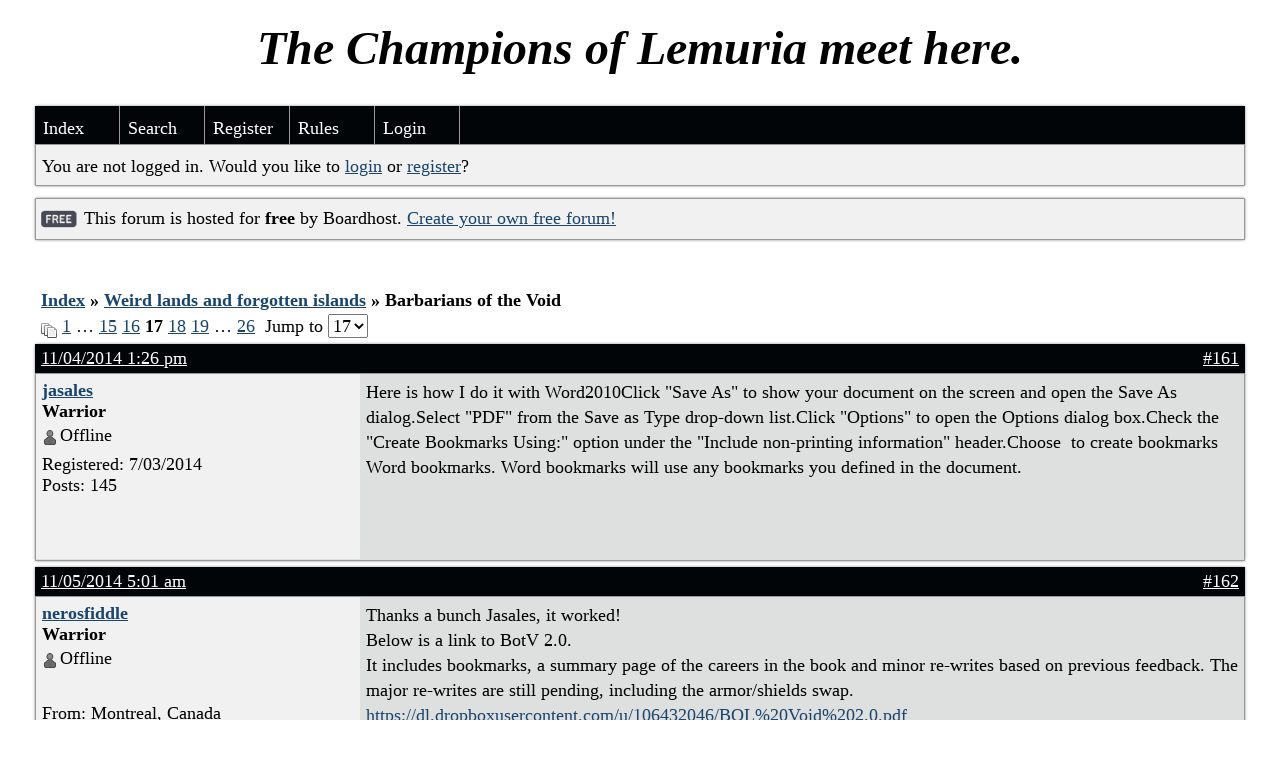

--- FILE ---
content_type: text/html; charset=UTF-8
request_url: https://championsoflemuria.boardhost.com/viewtopic.php?id=61&p=17
body_size: 29141
content:
<!DOCTYPE html PUBLIC "-//W3C//DTD XHTML 1.0 Strict//EN" "http://www.w3.org/TR/xhtml1/DTD/xhtml1-strict.dtd">

<html xmlns="http://www.w3.org/1999/xhtml" dir="ltr">
<head>
<meta http-equiv="Content-Type" content="text/html; charset=utf-8" />
<meta property="og:image" content="https://images.boardhost.com/boardhostballoon.png" />

<title>Champions of Lemuria &raquo; Barbarians of the Void</title>
<link rel="stylesheet" type="text/css" href="style/Easy.css" />
<link rel="alternate" type="application/rss+xml" title="Message Board RSS" href="/rss/61">
<script src="js/jquery-1.7.2.min.js"></script><script src="js/jquery-ui.min.js"></script><link rel="stylesheet" media="all" type="text/css" href="https://js.boardhost.com/jquery-impromptu.min.css"><script src="https://js.boardhost.com/jquery-impromptu.min.js"></script><script type="text/javascript" language="javascript" src="/js/quicktags3.js?03312014"></script>
<script type="text/javascript">
$(document).mousedown(function (e) { var container = new Array(); container.push($('#viewforumlinks'));container.push($('#viewforumlinksbottom')); var elements = document.getElementsByTagName("div"); for(i=0;i<elements.length;i++) { if (elements[i].id.substring(14,0)=="viewtopiclinks") { container.push($(elements[i])); } $.each(container, function(key, value) { if (!$(value).is(e.target) && $(value).has(e.target).length === 0) { if (!value == e.target.id) { $(value).css("display","none") }} }); } }); 
$(document).ready(function() { $("span.spoiler").hide();$('<a class="reveal" style="cursor:pointer;" title="Click to reveal!"><button>Spoiler &raquo;</button></a> ').insertBefore('.spoiler');$("a.reveal").click(function(){$(this).parents("p").children("a.reveal").hide();$(this).parents("p").children("span.spoiler").fadeIn(2500);});} );</script>

<script type="text/javascript">

function movemenus() {
$("#viewtopiclinks2").position({
my: "right top",
at: "right+8 bottom+5",
of: "#morelinkpos"
});


}
</script>

<script type="text/javascript" language="javascript" src="/js/lytebox.js"></script>
<!-- <script>function addupload() { var imageuploaded = document.getElementById("hiddentinypic").value; if (imageuploaded) {var imageuploaded = imageuploaded.replace(/\[IMG\]/g,""); var imageuploaded = imageuploaded.replace(/\[\/IMG\]/g,"");var imageuploaded2 = "<img src=\"" + imageuploaded + "\">"; CKEDITOR.instances.msg.insertHtml( imageuploaded2 );  } return true; }</script> -->
<link rel="stylesheet" href="/js/lytebox.css" type="text/css" media="screen" />
</head>
<body class="nolinks" onload="movemenus()"><header>

<div id="punwrap">
<div id="punviewtopic" class="pun"><font size=7><b><center><i>The Champions of Lemuria meet here.</font></b></center></i> <br><div style="height:10px;"></div><div id="brdheader" class="block">
	<div class="box">
		<div class="blank">
			
			
		</div>
		<div id="brdmenu" class="inbox">
			<ul>
				<li id="navindex"><a href="index.php">Index</a></li>
				<li id="navsearch"><a href="search.php">Search</a></li>
				<li id="navregister"><a href="https://championsoflemuria.boardhost.com/register.php">Register</a></li>
				<li id="navrules"><a href="misc.php?action=rules">Rules</a></li>
				<li id="navlogin"><a href="https://championsoflemuria.boardhost.com/login.php">Login</a></li>
			</ul>
		</div>
		<div id="brdwelcome" class="inbox">
			<p>You are not logged in. Would you like to <a href=https://championsoflemuria.boardhost.com/login.php>login</a> or <a href=https://championsoflemuria.boardhost.com/register.php>register</a>?</p>
		</div>
	</div>
</div>

<div id="announce" class="block"><div class="box"><div class="intd" style="padding:1x;"><div class="nolinks"><div style="margin-top:2px;"><img src=https://images.boardhost.com/2/free1.png align=absmiddle height=40 width=40 style="margin-left:3px;margin-top:-2px;" title=Free alt=Free> This forum is hosted for <b>free</b> by Boardhost. <a href=https://boardhost.com/>Create your own free forum!</a></div></div></div></div></div><br><img src=https://images.boardhost.com/invisible.gif height=1><br>

<div class="linkst">
	<div class="inbox">
		<h3 class="nolinks"><li><a href="index.php">Index</a></li><li>&nbsp;&raquo;&nbsp;<a href="viewforum.php?id=15">Weird lands and forgotten islands</a></li><li>&nbsp;&raquo;&nbsp;Barbarians of the Void </li>

		</li></h3>

		<p class="pagelink" style="float:left;"><img src=https://cdn.boardhost.com/page_white_stack.png align=absbottom> <a href="viewtopic.php?id=61&amp;p=1">1</a>&nbsp;&hellip;&nbsp;<a href="viewtopic.php?id=61&amp;p=15">15</a>&nbsp;<a href="viewtopic.php?id=61&amp;p=16">16</a>&nbsp;<strong>17</strong>&nbsp;<a href="viewtopic.php?id=61&amp;p=18">18</a>&nbsp;<a href="viewtopic.php?id=61&amp;p=19">19</a>&nbsp;&hellip;&nbsp;<a href="viewtopic.php?id=61&amp;p=26">26</a>&nbsp;&nbsp;Jump to <select name="page" onchange="window.location=('viewtopic.php?id=61&p='+this.options[this.selectedIndex].value)"><option value="1">1</option><option value="2">2</option><option value="3">3</option><option value="4">4</option><option value="5">5</option><option value="6">6</option><option value="7">7</option><option value="8">8</option><option value="9">9</option><option value="10">10</option><option value="11">11</option><option value="12">12</option><option value="13">13</option><option value="14">14</option><option value="15">15</option><option value="16">16</option><option value="17" selected>17</option><option value="18">18</option><option value="19">19</option><option value="20">20</option><option value="21">21</option><option value="22">22</option><option value="23">23</option><option value="24">24</option><option value="25">25</option><option value="26">26</option></select></p>

		<p class="postlink conr">
&nbsp;
</p>
		<div class="clearer"></div>
	</div>
</div>








<div id="p1609" class="blockpost rowodd">

	<h2>
	<table border="0" cellpadding="0" cellspacing="0" width="100%" style="padding:0;margin:0;" id="messageoptions"><tr><td style="padding:0;margin:0;border-style:none;">

	<a href="viewtopic.php?pid=1609#p1609" class="messageoptions">11/04/2014 1:26 pm</a>



	</td><td style="padding:0;margin:0;border-style:none;" align=right>



&nbsp;</td><td align=right style="padding:0;margin:0;border-style:none;width:1px;"><a href="viewtopic.php?pid=1609#p1609"><nobr>#161</nobr></a></td></tr></table></h2>
	<div class="box">
		<div class="inbox">
			<div class="postleft">
				<dl class="nolinks">
					<dd><strong><a href="profile.php?id=85">jasales</a></strong></dd>
					<dd class="usertitle"><strong>Warrior</strong>
					<p><img src="https://images.boardhost.com/icons/1/user_offline.png" align=absbottom style="margin-right:2px;">Offline</p>					</dd>
					<dd class="postavatar"></dd>
					<dd>Registered: 7/03/2014</dd>
					<dd>Posts: 145</dd>
				</dl><br>
			</div>
			<div class="postright">
				<h3> Re: Barbarians of the Void</h3>
				<div class="postmsg">
					<p>Here is how I do it with Word2010Click &quot;Save As&quot; to show your document on the screen and open the Save As dialog.Select &quot;PDF&quot; from the Save as Type drop-down list.Click &quot;Options&quot; to open the Options dialog box.Check the &quot;Create Bookmarks Using:&quot; option under the &quot;Include non-printing information&quot; header.Choose  to create bookmarks Word bookmarks. Word bookmarks will use any bookmarks you defined in the document.</p>
				</div>

			</div>
			<div class="clearer"></div>
			<div class="postfootleft"></div> 
			<div class="postfootright"><div>&nbsp;</div></div>
		</div>
	</div>
</div>








<div id="p1612" class="blockpost roweven">

	<h2>
	<table border="0" cellpadding="0" cellspacing="0" width="100%" style="padding:0;margin:0;" id="messageoptions"><tr><td style="padding:0;margin:0;border-style:none;">

	<a href="viewtopic.php?pid=1612#p1612" class="messageoptions">11/05/2014 5:01 am</a>



	</td><td style="padding:0;margin:0;border-style:none;" align=right>



&nbsp;</td><td align=right style="padding:0;margin:0;border-style:none;width:1px;"><a href="viewtopic.php?pid=1612#p1612"><nobr>#162</nobr></a></td></tr></table></h2>
	<div class="box">
		<div class="inbox">
			<div class="postleft">
				<dl class="nolinks">
					<dd><strong><a href="profile.php?id=37">nerosfiddle</a></strong></dd>
					<dd class="usertitle"><strong>Warrior</strong>
					<p><img src="https://images.boardhost.com/icons/1/user_offline.png" align=absbottom style="margin-right:2px;">Offline</p>					</dd>
					<dd class="postavatar"><img src="http://i65.tinypic.com/ih4mr9.gif" alt="" style="max-width:128px;max-height:128px;"/></dd>
					<dd>From: Montreal, Canada</dd>
					<dd>Registered: 2/11/2014</dd>
					<dd>Posts: 135</dd>
				</dl><br>
			</div>
			<div class="postright">
				<h3> Re: Barbarians of the Void</h3>
				<div class="postmsg">
					<p>Thanks a bunch Jasales, it worked!<br />Below is a link to BotV 2.0.<br />It includes bookmarks, a summary page of the careers in the book and minor re-writes based on previous feedback. The major re-writes are still pending, including the armor/shields swap.<br /><a href="https://dl.dropboxusercontent.com/u/106432046/BOL%20Void%202.0.pdf" style="overflow:hidden;display:-webkit-box;-webkit-line-clamp:1;-webkit-box-orient:vertical;">https://dl.dropboxusercontent.com/u/106432046/BOL%20Void%202.0.pdf</a></p>
				</div>

			</div>
			<div class="clearer"></div>
			<div class="postfootleft"><ul style="padding-top:10px;">&nbsp;<strong>&bull;</strong><img src=https://cdn.boardhost.com/invisible.gif width=2><strong>Thread Starter</strong></ul></div> 
			<div class="postfootright"><div>&nbsp;</div></div>
		</div>
	</div>
</div>








<div id="p1620" class="blockpost rowodd">

	<h2>
	<table border="0" cellpadding="0" cellspacing="0" width="100%" style="padding:0;margin:0;" id="messageoptions"><tr><td style="padding:0;margin:0;border-style:none;">

	<a href="viewtopic.php?pid=1620#p1620" class="messageoptions">11/08/2014 4:44 pm</a>



	</td><td style="padding:0;margin:0;border-style:none;" align=right>



&nbsp;</td><td align=right style="padding:0;margin:0;border-style:none;width:1px;"><a href="viewtopic.php?pid=1620#p1620"><nobr>#163</nobr></a></td></tr></table></h2>
	<div class="box">
		<div class="inbox">
			<div class="postleft">
				<dl class="nolinks">
					<dd><strong><a href="profile.php?id=85">jasales</a></strong></dd>
					<dd class="usertitle"><strong>Warrior</strong>
					<p><img src="https://images.boardhost.com/icons/1/user_offline.png" align=absbottom style="margin-right:2px;">Offline</p>					</dd>
					<dd class="postavatar"></dd>
					<dd>Registered: 7/03/2014</dd>
					<dd>Posts: 145</dd>
				</dl><br>
			</div>
			<div class="postright">
				<h3> Re: Barbarians of the Void</h3>
				<div class="postmsg">
					<p>Lookin' good nerosfiddle!  Very nice! (I finally got a chance to download the new version).</p>
				</div>

			</div>
			<div class="clearer"></div>
			<div class="postfootleft"></div> 
			<div class="postfootright"><div>&nbsp;</div></div>
		</div>
	</div>
</div>








<div id="p1622" class="blockpost roweven">

	<h2>
	<table border="0" cellpadding="0" cellspacing="0" width="100%" style="padding:0;margin:0;" id="messageoptions"><tr><td style="padding:0;margin:0;border-style:none;">

	<a href="viewtopic.php?pid=1622#p1622" class="messageoptions">11/10/2014 10:07 am</a>



	</td><td style="padding:0;margin:0;border-style:none;" align=right>



&nbsp;</td><td align=right style="padding:0;margin:0;border-style:none;width:1px;"><a href="viewtopic.php?pid=1622#p1622"><nobr>#164</nobr></a></td></tr></table></h2>
	<div class="box">
		<div class="inbox">
			<div class="postleft">
				<dl class="nolinks">
					<dd><strong><a href="profile.php?id=27">The GIT!</a></strong></dd>
					<dd class="usertitle"><strong>Hero</strong>
					<p><img src="https://images.boardhost.com/icons/1/user_offline.png" align=absbottom style="margin-right:2px;">Offline</p>					</dd>
					<dd class="postavatar"><img src="https://i.postimg.cc/sgvxyf8V/5wdlsm.png" alt="" style="max-width:128px;max-height:128px;"/></dd>
					<dd>From: Ontario, Canada</dd>
					<dd>Registered: 2/05/2014</dd>
					<dd>Posts: 563</dd>
				</dl><br>
			</div>
			<div class="postright">
				<h3> Re: Barbarians of the Void</h3>
				<div class="postmsg">
					<p>Just got back from a two-week vacation to visit family in Ol' Blighty so busy catching up on all stuff BoL. Love the way BotV is going - great job (as always) <strong>nerosfiddle</strong>.</p>
					<p class="postedit"><em>Last edited by The GIT! (11/10/2014 10:07 am)</em></p>
				</div>

				<div class="postsignature"><hr /><span class="nolinks"><em><strong>Wealth can be wonderful, but you know, success can test one's mettle as surely as the strongest adversary.</strong></em></span></div>
			</div>
			<div class="clearer"></div>
			<div class="postfootleft"></div> 
			<div class="postfootright"><div>&nbsp;</div></div>
		</div>
	</div>
</div>








<div id="p1628" class="blockpost rowodd">

	<h2>
	<table border="0" cellpadding="0" cellspacing="0" width="100%" style="padding:0;margin:0;" id="messageoptions"><tr><td style="padding:0;margin:0;border-style:none;">

	<a href="viewtopic.php?pid=1628#p1628" class="messageoptions">11/11/2014 10:21 am</a>



	</td><td style="padding:0;margin:0;border-style:none;" align=right>



&nbsp;</td><td align=right style="padding:0;margin:0;border-style:none;width:1px;"><a href="viewtopic.php?pid=1628#p1628"><nobr>#165</nobr></a></td></tr></table></h2>
	<div class="box">
		<div class="inbox">
			<div class="postleft">
				<dl class="nolinks">
					<dd><strong><a href="profile.php?id=37">nerosfiddle</a></strong></dd>
					<dd class="usertitle"><strong>Warrior</strong>
					<p><img src="https://images.boardhost.com/icons/1/user_offline.png" align=absbottom style="margin-right:2px;">Offline</p>					</dd>
					<dd class="postavatar"><img src="http://i65.tinypic.com/ih4mr9.gif" alt="" style="max-width:128px;max-height:128px;"/></dd>
					<dd>From: Montreal, Canada</dd>
					<dd>Registered: 2/11/2014</dd>
					<dd>Posts: 135</dd>
				</dl><br>
			</div>
			<div class="postright">
				<h3> Re: Barbarians of the Void</h3>
				<div class="postmsg">
					<blockquote><div class="incqbox"><h4><img src=/images/quote.png align=top style="padding-top:2px;padding-right:1px;">The GIT! wrote:</h4><p>Just got back from a two-week vacation to visit family in Ol' Blighty so busy catching up on all stuff BoL. Love the way BotV is going - great job (as always) <strong>nerosfiddle</strong>.</p></div></blockquote><p>Thank you! Hope you had a great trip.<br /><br /> </p>
				</div>

			</div>
			<div class="clearer"></div>
			<div class="postfootleft"><ul style="padding-top:10px;">&nbsp;<strong>&bull;</strong><img src=https://cdn.boardhost.com/invisible.gif width=2><strong>Thread Starter</strong></ul></div> 
			<div class="postfootright"><div>&nbsp;</div></div>
		</div>
	</div>
</div>








<div id="p1639" class="blockpost roweven">

	<h2>
	<table border="0" cellpadding="0" cellspacing="0" width="100%" style="padding:0;margin:0;" id="messageoptions"><tr><td style="padding:0;margin:0;border-style:none;">

	<a href="viewtopic.php?pid=1639#p1639" class="messageoptions">11/19/2014 8:34 am</a>



	</td><td style="padding:0;margin:0;border-style:none;" align=right>



&nbsp;</td><td align=right style="padding:0;margin:0;border-style:none;width:1px;"><a href="viewtopic.php?pid=1639#p1639"><nobr>#166</nobr></a></td></tr></table></h2>
	<div class="box">
		<div class="inbox">
			<div class="postleft">
				<dl class="nolinks">
					<dd><strong><a href="profile.php?id=85">jasales</a></strong></dd>
					<dd class="usertitle"><strong>Warrior</strong>
					<p><img src="https://images.boardhost.com/icons/1/user_offline.png" align=absbottom style="margin-right:2px;">Offline</p>					</dd>
					<dd class="postavatar"></dd>
					<dd>Registered: 7/03/2014</dd>
					<dd>Posts: 145</dd>
				</dl><br>
			</div>
			<div class="postright">
				<h3> Re: Barbarians of the Void</h3>
				<div class="postmsg">
					<p>@nerosfiddle, I did as you suggested and in my copy of BotV I just replaced shields with armor and armor with shields in the Starships section and it seems to work perfectly.<br /><br />Through play I've learned to change the crew injury rule to only apply on mighty successes as it seems player character crews get chewed up pretty baddly due to all the scrapes they get in and they usually only have ships of size 0-3. They almost always take more damage than the size of their ship on a successful hit.</p>
					<p class="postedit"><em>Last edited by jasales (11/19/2014 3:00 pm)</em></p>
				</div>

			</div>
			<div class="clearer"></div>
			<div class="postfootleft"></div> 
			<div class="postfootright"><div>&nbsp;</div></div>
		</div>
	</div>
</div>








<div id="p1640" class="blockpost rowodd">

	<h2>
	<table border="0" cellpadding="0" cellspacing="0" width="100%" style="padding:0;margin:0;" id="messageoptions"><tr><td style="padding:0;margin:0;border-style:none;">

	<a href="viewtopic.php?pid=1640#p1640" class="messageoptions">11/19/2014 3:11 pm</a>



	</td><td style="padding:0;margin:0;border-style:none;" align=right>



&nbsp;</td><td align=right style="padding:0;margin:0;border-style:none;width:1px;"><a href="viewtopic.php?pid=1640#p1640"><nobr>#167</nobr></a></td></tr></table></h2>
	<div class="box">
		<div class="inbox">
			<div class="postleft">
				<dl class="nolinks">
					<dd><strong><a href="profile.php?id=85">jasales</a></strong></dd>
					<dd class="usertitle"><strong>Warrior</strong>
					<p><img src="https://images.boardhost.com/icons/1/user_offline.png" align=absbottom style="margin-right:2px;">Offline</p>					</dd>
					<dd class="postavatar"></dd>
					<dd>Registered: 7/03/2014</dd>
					<dd>Posts: 145</dd>
				</dl><br>
			</div>
			<div class="postright">
				<h3> Re: Barbarians of the Void</h3>
				<div class="postmsg">
					<p>What do you think of this?<br />In starship combat if you get a mighty success on an attack you can decide where half of the damage is applied after the first point goes to shields. If you get a legendary success you get to decide where all of the damage is applied after the first point goes to shields.</p>
				</div>

			</div>
			<div class="clearer"></div>
			<div class="postfootleft"></div> 
			<div class="postfootright"><div>&nbsp;</div></div>
		</div>
	</div>
</div>








<div id="p1641" class="blockpost roweven">

	<h2>
	<table border="0" cellpadding="0" cellspacing="0" width="100%" style="padding:0;margin:0;" id="messageoptions"><tr><td style="padding:0;margin:0;border-style:none;">

	<a href="viewtopic.php?pid=1641#p1641" class="messageoptions">11/20/2014 11:47 am</a>



	</td><td style="padding:0;margin:0;border-style:none;" align=right>



&nbsp;</td><td align=right style="padding:0;margin:0;border-style:none;width:1px;"><a href="viewtopic.php?pid=1641#p1641"><nobr>#168</nobr></a></td></tr></table></h2>
	<div class="box">
		<div class="inbox">
			<div class="postleft">
				<dl class="nolinks">
					<dd><strong><a href="profile.php?id=37">nerosfiddle</a></strong></dd>
					<dd class="usertitle"><strong>Warrior</strong>
					<p><img src="https://images.boardhost.com/icons/1/user_offline.png" align=absbottom style="margin-right:2px;">Offline</p>					</dd>
					<dd class="postavatar"><img src="http://i65.tinypic.com/ih4mr9.gif" alt="" style="max-width:128px;max-height:128px;"/></dd>
					<dd>From: Montreal, Canada</dd>
					<dd>Registered: 2/11/2014</dd>
					<dd>Posts: 135</dd>
				</dl><br>
			</div>
			<div class="postright">
				<h3> Re: Barbarians of the Void</h3>
				<div class="postmsg">
					<p>Oooh! I like it!<br />Fast and easy to apply. Very BoL.<br />I also really like your crew injury rule. I haven't had a chance to play test it yet but what you say makes a lot of sense.<br /><br />I've also discovered that I have to rewrite the Cybernetic Boon: Wired Reflexes as currently, it's very awkward when using the BoL: Mythic Initiative rules. So instead of having a character with that boon simply go first, it will either add a bonus to the roll or, what I'm currently leaning towards, is that it increases the &quot;success level&quot; of the Initiative roll by one step. Thus, a calamitous failure becomes a failure, a failure becomes a success, a success becomes a mighty success and a mighty success becomes a legendary success.<br /> </p>
				</div>

			</div>
			<div class="clearer"></div>
			<div class="postfootleft"><ul style="padding-top:10px;">&nbsp;<strong>&bull;</strong><img src=https://cdn.boardhost.com/invisible.gif width=2><strong>Thread Starter</strong></ul></div> 
			<div class="postfootright"><div>&nbsp;</div></div>
		</div>
	</div>
</div>








<div id="p1642" class="blockpost rowodd">

	<h2>
	<table border="0" cellpadding="0" cellspacing="0" width="100%" style="padding:0;margin:0;" id="messageoptions"><tr><td style="padding:0;margin:0;border-style:none;">

	<a href="viewtopic.php?pid=1642#p1642" class="messageoptions">11/20/2014 1:52 pm</a>



	</td><td style="padding:0;margin:0;border-style:none;" align=right>



&nbsp;</td><td align=right style="padding:0;margin:0;border-style:none;width:1px;"><a href="viewtopic.php?pid=1642#p1642"><nobr>#169</nobr></a></td></tr></table></h2>
	<div class="box">
		<div class="inbox">
			<div class="postleft">
				<dl class="nolinks">
					<dd><strong><a href="profile.php?id=85">jasales</a></strong></dd>
					<dd class="usertitle"><strong>Warrior</strong>
					<p><img src="https://images.boardhost.com/icons/1/user_offline.png" align=absbottom style="margin-right:2px;">Offline</p>					</dd>
					<dd class="postavatar"></dd>
					<dd>Registered: 7/03/2014</dd>
					<dd>Posts: 145</dd>
				</dl><br>
			</div>
			<div class="postright">
				<h3> Re: Barbarians of the Void</h3>
				<div class="postmsg">
					<p>Wired Reflexes...hmm. Maybe I've been doing it wrong? We just roll Mind + Initiative and if there is a cyber ninja (wired reflexes) they get to go first, unless there are two then they roll to see which one of them (cyber ninjas) goes first. Then, once the fast boys are done playing everyone else goes in order.<br /><br />Unless I'm totally not doing it right that has worked very smoothly for us.<br /><br />Or the really easy fix you mentioned, treat it as a boon die would be totally BoL flavor.</p>
					<p class="postedit"><em>Last edited by jasales (11/20/2014 1:54 pm)</em></p>
				</div>

			</div>
			<div class="clearer"></div>
			<div class="postfootleft"></div> 
			<div class="postfootright"><div>&nbsp;</div></div>
		</div>
	</div>
</div>








<div id="p1643" class="blockpost roweven">

	<h2>
	<table border="0" cellpadding="0" cellspacing="0" width="100%" style="padding:0;margin:0;" id="messageoptions"><tr><td style="padding:0;margin:0;border-style:none;">

	<a href="viewtopic.php?pid=1643#p1643" class="messageoptions">11/20/2014 2:00 pm</a>



	</td><td style="padding:0;margin:0;border-style:none;" align=right>



&nbsp;</td><td align=right style="padding:0;margin:0;border-style:none;width:1px;"><a href="viewtopic.php?pid=1643#p1643"><nobr>#170</nobr></a></td></tr></table></h2>
	<div class="box">
		<div class="inbox">
			<div class="postleft">
				<dl class="nolinks">
					<dd><strong><a href="profile.php?id=85">jasales</a></strong></dd>
					<dd class="usertitle"><strong>Warrior</strong>
					<p><img src="https://images.boardhost.com/icons/1/user_offline.png" align=absbottom style="margin-right:2px;">Offline</p>					</dd>
					<dd class="postavatar"></dd>
					<dd>Registered: 7/03/2014</dd>
					<dd>Posts: 145</dd>
				</dl><br>
			</div>
			<div class="postright">
				<h3> Re: Barbarians of the Void</h3>
				<div class="postmsg">
					<p>I've also been messing with missiles and spinal mounts. I simply crossed out the line about not allowing shield/armor checks. They still hit soo very very hard. I dunno. It is working.<br /><br />I've not playtested this but having something like Missiles (3) where the missles get to attack for 3 rounds might be interesting, simply put a six sider on the table next to the target ship showing how many attacks it (the missile) has left. Allow it to be shot down or out run. Could be exciting.</p>
					<p class="postedit"><em>Last edited by jasales (11/20/2014 2:06 pm)</em></p>
				</div>

			</div>
			<div class="clearer"></div>
			<div class="postfootleft"></div> 
			<div class="postfootright"><div>&nbsp;</div></div>
		</div>
	</div>
</div>

<div class="postlinksb">
	<div class="inbox">

		<p class="postlink conr">&nbsp;</p>

		<p class="pagelink" style="float:left;"><img src=https://cdn.boardhost.com/page_white_stack.png align=absbottom> <a href="viewtopic.php?id=61&amp;p=1">1</a>&nbsp;&hellip;&nbsp;<a href="viewtopic.php?id=61&amp;p=15">15</a>&nbsp;<a href="viewtopic.php?id=61&amp;p=16">16</a>&nbsp;<strong>17</strong>&nbsp;<a href="viewtopic.php?id=61&amp;p=18">18</a>&nbsp;<a href="viewtopic.php?id=61&amp;p=19">19</a>&nbsp;&hellip;&nbsp;<a href="viewtopic.php?id=61&amp;p=26">26</a>&nbsp;&nbsp;Jump to <select name="page" onchange="window.location=('viewtopic.php?id=61&p='+this.options[this.selectedIndex].value)"><option value="1">1</option><option value="2">2</option><option value="3">3</option><option value="4">4</option><option value="5">5</option><option value="6">6</option><option value="7">7</option><option value="8">8</option><option value="9">9</option><option value="10">10</option><option value="11">11</option><option value="12">12</option><option value="13">13</option><option value="14">14</option><option value="15">15</option><option value="16">16</option><option value="17" selected>17</option><option value="18">18</option><option value="19">19</option><option value="20">20</option><option value="21">21</option><option value="22">22</option><option value="23">23</option><option value="24">24</option><option value="25">25</option><option value="26">26</option></select></p>
	

		<div class="clearer"></div>
		<h3 class="nolinks" style=""><li><a href="index.php">Index</a></li><li>&nbsp;&raquo;&nbsp;<a href="viewforum.php?id=15">Weird lands and forgotten islands</a></li><li>&nbsp;&raquo;&nbsp;

		Barbarians of the Void 		</li>

<div class="clearer"></div>

</div>
</div>

<div id="brdfooter" class="block">
	<h2><span>Board footera</span></h2>
	<div class="box">
		<div class="inbox">

			<div class="conl">
				<form id="qjump" method="get" action="viewforum.php">
					<div><label><!--Jump to: -->Jump to: <select name="id" onchange="window.location=('viewforum.php?id='+this.options[this.selectedIndex].value)">
						<optgroup label="Welcome to Lemuria!">
							<option value="25">Scroll of the Ancients</option>
							<option value="2">Greetings, this is where we meet.</option>
							<option value="12">General discussion</option>
							<option value="13">Lemurian links</option>
							<option value="14">Suggestions</option>
						</optgroup>
						<optgroup label="Rules of the game">
							<option value="3">General rules (Mythic/+)</option>
							<option value="4">General rules (Legendary and before)</option>
							<option value="17">Lands of Lemuria</option>
							<option value="23">Everywhen rpg rules and gaming</option>
						</optgroup>
						<optgroup label="Tales far and wide">
							<option value="11">Animals and monsters!</option>
							<option value="19">Bizarre sketches and scribbles</option>
							<option value="6">Blades, arrows and staves</option>
							<option value="16">Boons &amp; Flaws, Races &amp; Careers</option>
							<option value="9">Cryptic writings of Lemuria</option>
							<option value="5">Secrets of the sorcerers</option>
							<option value="8">Strange magic and odd coins</option>
							<option value="15" selected="selected">Weird lands and forgotten islands</option>
						</optgroup>
						<optgroup label="Other genres, same rules">
							<option value="20">Dicey Tales, Dogs of War, Honor + Intrigue, etc to be discussed here</option>
							<option value="26">Everywhen Settings: Sword &amp; Sorcery, Space Pulp, Pulse-Pounding Pulp+</option>
							<option value="27">Carrion Lands</option>
						</optgroup>
						<optgroup label="From the depths!">
							<option value="10">Scavenged!</option>
						</optgroup>
						<optgroup label="Barbarians of Lemuria Online (pbp/Hangouts/VTT)">
							<option value="18">Announce your pbp/online/in person games here</option>
						</optgroup>
						<optgroup label="Beyond the Barbarians-Simon's other games">
							<option value="22">Woodland Warriors, Sabres &amp; Witchery, Triumphant!. etc</option>
					</optgroup>
					</select>
					
					</label></div>
				</form>
			</div>
&nbsp;<p class="conr"><nobr> Powered by Boardhost. <a href="http://www.boardhost.com/"><b>Create a Free Forum</b></a></nobr></p>

			<div class="clearer"></div>
		</div>
	</div>
</div><br>

</div>
</div>

<footer><slidebar><script src="js/slidebars.min.js"></script><script> (function($) { $(document).ready(function() { $.slidebars(); }); }) (jQuery);</script></body>
</html>
